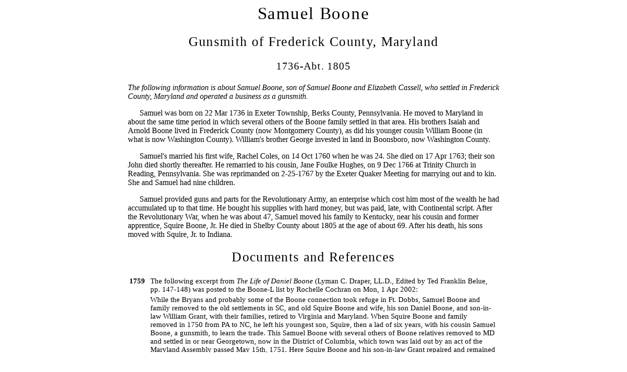

--- FILE ---
content_type: text/html
request_url: http://ahopkinsfamily.org/sboone-fc.htm
body_size: 7183
content:
<html>
<head>

<title>Samuel Boone</title>

<link rel=stylesheet type="text/css" href="standard.css">

</head>

<body>

<div style="width:60%;position:relative;left:20%">


<h1>Samuel Boone</h1>

<h2 class=center>Gunsmith of Frederick County, Maryland</h2>

<h3 class=center>1736-Abt. 1805</h3>


<i>The following information is about Samuel Boone, son of Samuel Boone and Elizabeth Cassell, who settled in Frederick County, Maryland and operated a business as a gunsmith.</i>

<p>Samuel was born on 22 Mar 1736 in Exeter Township, Berks County, Pennsylvania. He moved to Maryland in about the same time period in which several others of the Boone family settled in that area. His brothers Isaiah and Arnold Boone lived in Frederick County (now Montgomery County), as did his younger cousin William Boone (in what is now Washington County). William's brother George invested in land in Boonsboro, now Washington County.</p>

<p>Samuel's married his first wife, Rachel Coles, on 14 Oct 1760 when he was 24. She died on 17 Apr 1763; their son John died shortly thereafter. He remarried to his cousin, Jane Foulke Hughes, on 9 Dec 1766 at Trinity Church in Reading, Pennsylvania. She was reprimanded on 2-25-1767 by the Exeter Quaker Meeting for marrying out and to kin. She and Samuel had nine children.</p>

<p>Samuel provided guns and parts for the Revolutionary Army, an enterprise which cost him most of the wealth he had accumulated up to that time. He bought his supplies with hard money, but was paid, late, with Continental script. After the Revolutionary War, when he was about 47, Samuel moved his family to Kentucky, near his cousin and former apprentice, Squire Boone, Jr. He died in Shelby County about 1805 at the age of about 69. After his death, his sons moved with Squire, Jr. to Indiana.</p>

<h2 class=center>Documents and References</h2>

<table border=0>
<tr>
<td valign=top width=5%><b>1759</b><td>
 <td>The following excerpt from <I>The Life of Daniel Boone</I> (Lyman C. Draper, LL.D., Edited by Ted Franklin Belue, pp. 147-148) was posted to the Boone-L list by Rochelle Cochran on Mon, 1 Apr 2002:<td>
</tr>

<tr>
<td><td>
<td>While the Bryans and probably some of the Boone connection took refuge in Ft. Dobbs, Samuel Boone and family removed to the old settlements in SC, and old Squire Boone and wife, his son Daniel Boone, and son-in-law William Grant, with their families, retired to Virginia and Maryland.  When Squire Boone and family removed in 1750 from PA to NC, he left his youngest son, Squire, then a lad of six years, with his cousin Samuel Boone, a gunsmith, to learn the trade.  This Samuel Boone with several others of Boone relatives removed to MD and settled in or near Georgetown, now in the District of Columbia, which town was laid out by an act of the Maryland Assembly passed May 15th, 1751.  Here Squire Boone and his son-in-law Grant repaired and remained three years among their connections.<sup>16</sup>
Drapers' notes, p. 159:  #16 "William Grant's family record aids in determining these three years' sojourn in Maryland:  His daughter Sarah was born in the Forks of the Yadkin in Jan. 1759; his son William in Maryland Jan. 1761; and his son Samuel in the Forks of the Yadkin in Nov. 1762.<td>
</tr>
</table>

<table border=0>
<tr>
<td valign=top width=5%><b>1762</b><td>
 <td>A further excerpt from the Draper/Belue book, p. 171:<td>
</tr>

<tr>
<td><td>
<td>During this year, his [Daniel Boone's] parents and their son-in-law William Grant and family returned from Maryland, bringing with them Squire Boone Jr., who had from boyhood been living with his cousin Samuel Boone and learning the gun-smith trade, from whom was purchased between one and two years of the remaining period of his apprenticeship.<sup>16</sup> All this long journey from Maryland to the Boone settlement on the forks of Yadkin was performed by Mrs. Boone on horseback, the whole party camping each night in the open air before a cheerful, blazing fire kindled beside some fallen giant of the forest.

Draper's notes, p. 180 #16:<br>
This Samuel Boone was the son of Samuel and grandson of old George Boone. During the Revolutionary War, he filled large contracts with Congress for guns and lost all he possessed by the operation; and in the fall of 1783 emigrated to Kentucky. He spent most of the year 1787 among the Chickasaw Indians, working at his trade. He settled in Shelby County, Kentucky, and there died about 1809 at a good old age. He was the father-in-law of the venerable Judge Moses Boone of Indiana and grandfather of the present Col. William P. Boone, a prominent attorney of law of Louisville, Kentucky.<td>
</tr>
</table>


<table border=0>
<tr>
<td valign=top><b>1760-66</b><td>
 <td>Berks County, Pennsylvania Tax Lists<td>
</tr>

<tr>
<td valign=top><td>
<td>1761 &nbsp;Samuel Boone on Amity Twp. Tax List.<br>
1762 &nbsp;Samuel Boone on Amity and Exeter Twp. Tax Lists<br>
1764 &nbsp;Samuel Boone on Exeter Twp. Tax List<br>
1766 &nbsp;Samuel Boone on Exeter Twp. Tax List<br>
&nbsp;&nbsp;&nbsp;&nbsp;&nbsp;&nbsp; Source:  Berks County Genealogical Society<td>
</tr>

</table>


<b>Samuel Boone Maryland Land Transactions</b>
<table border=0>

<tr>
<td valign=top>18 Sep 1761<td>
 <td>Samuel Boone sold lot #32 in Georgetown to John Boon<sup>*</sup>
Liber K, p 741-743<br>

<sup>*</sup> This might have been John, son of George and Mary Boone, and uncle to Samuel Boone, Jr.<td>
</tr>

<tr>
<td>21 Oct 1767<td>
<td>Samuel and Jane Boone sold lot #15 in Georgetown<td>
</tr>

<tr>
<td>15 Feb 1768<td>
<td>Samuel Boone bought "Knaves Disappointment" adjoining Georgetown<td>
</tr>

<tr>
<td>18 Apr 1770<td>
<td>Samuel Boone bought "Montrose" from Archibald Orme and wife Elizabeth<td>
</tr>

<tr>
<td>21 Nov 1770<td>
<td>Samuel Boone was sued with Archibald Orme and Zephaniah Beale by Ninean Beale<td>
</tr>
</table>

<div align=right>Source: <I>Frederick County Maryland Land Records</I> by Patricia A. Anderson, vols 1-8<br>(GenLaw Resources, 1995-2000).</div>


<table border =0>
<tr>
<td valign=top width=5%><b>1762</b><td>
<td>The following was posted to the Boone-L list on Wed, 27 Mar 2002 by Shirley Middleton-Moller. It is an excerpt from <I>The Boone Family</I> by Hazel Atterbury Spraker:<td>
</tr>

<tr>
<td><td>
<td>Sometime at about this period, probably during their stay in Maryland,
Sarah (Morgan) Boone took her youngest son Squire back to Pennsylvania
on a visit. The entire journey was made on horseback, stopping to camp
at night. It is not known how long Sarah remained, but she returned
home without her son, whom she left in Pennsylvania as an apprentice
to his cousin Samuel Boone (No. 58) to learn the gunsmith trade.<td>
</tr>
</table>


<table border=0>
<tr>
<td valign=top width=5%><b>1766</b><td>
<td>This record comes from FTM CD 206, <I>Maryland Probate Records, Prerogative Court Abstracts, 1763-1766</I> (Libers 81-90), p. 106:<td>
</tr>


<tr>
<td><td>
<td>Christopher Leamon &nbsp;&nbsp;&nbsp;90.154 &nbsp;&nbsp;&nbsp;FR &nbsp;&nbsp;&nbsp;&#163;52.4.8 &nbsp;&nbsp;&nbsp;Nov 5 1765 &nbsp;&nbsp;&nbsp;Jun 19 1766<br>
(also Christopher Laymon)<br>
&nbsp;&nbsp;Appraisers: Thomas Johns, George Beall, Jr.<br>
&nbsp;&nbsp;Creditors: Josi Beall, <B>Samuel Boone</B>.<br>
&nbsp;&nbsp;Administratrix: Rachael Laymon.<td>
</tr>

</table>



<table border=0>
<tr>
<td valign=top width=5%><b>1773</b><td>
<td>This record comes from FTM CD 206, Maryland Probate Records, Prerogative Court Abstracts, 1772-1774 (Volumes 110-118), p. 95:<td>
</tr>


<tr>
<td><td>
<td>Benjamin Brite &nbsp;&nbsp;&nbsp;117.360 &nbsp;&nbsp;&nbsp;FR &nbsp;&nbsp;&nbsp;#163;56.11.4 &nbsp;&nbsp;&nbsp;Nov 6 1773 &nbsp;&nbsp;&nbsp;Mar 19 1774<br>
&nbsp;&nbsp;Appraisers: Alexander Clagett, James Harbin.<br>
&nbsp;&nbsp;Creditors: <B>Samuel Boone</B>.<br>
&nbsp;&nbsp;Next of Kin: Benjamin Ray, John Ray, Jr.<br>
&nbsp;&nbsp;Administratrix: Fulda Davis.<td>
</tr>

</table>




<table border=0>
<tr>
<td valign=top width=5%><b>1776-<br>1777</b><td>
 <td>The three documents below were posted to the Boone-L list by Larry DeFrance, who found them in the Maryland Archives, http://aomol.msa.maryland.gov/html/index.html<td>
</tr>

<tr><td><td>
<td>
No. 214,<br>
[Council to S. Boone.]<br>
<br>
Sir.<br>
All the Gunlocks you can make are wanted here. You will<br>
therefore be kind enough to send them down to this Place as<br>
soon as you can.<br>
To Mr Saml Boone.<br>
Octr 12 1776<br>
<br>
Journal and Correspondence of the Maryland Council of Safety - July 7,<br>
1776 to December 31, 1776, Volume 12, Page 338<br>
<br>
<br>
[C. Beatty to Council.]<br>
<br>
Frederick Town Dec. 10th 1776.<br>
Gent.<br>
The Barer hereof Mr Boon (the overseer of the Gun Lock<br>
factory) waits on you in order to get some money to enable<br>
him to carry on the factory, for it cannot be supported any<br>
longer without.<br>
<br>
Mr Hanson who keeps the books is not at home so that I<br>
cannot get to see them in order to draw for the money, the<br>
factory is entitled to, but I am clearly sattisfied that it must be<br>
about 400 Dollars by the acct rendered, and the locks now in<br>
the factory, which sum please to forward by Mr Boon. We<br>
have now in the factory 156 locks completely finished as will<br>
appear by the Inclosed certificate for nearly two months past<br>
I was compelled to take money on Intrest to support the<br>
factory or let the hands go idle. It is not in my power to<br>
borrow any more for that purpose here. � pray dont fail send- <br>
ing the money or I shall be compelled to sell locks to pay the<br>
money that I have taken up and let the servants shift for<br>
themselves, which will be a great loss to the publick. I am<br>
Gent. Your ready friend & well wisher<br>
C. Beatty.<br>
<br>
<br>
Journal and Correspondence of the Maryland Council of Safety - July 7,<br>
1776 to December 31, 1776, Volume 12, Page 519<br>
<br>
<br>
Thursday 2d October 1777.<br>
<br>
Present Josiah Polk, John Rogers and Tho. Sim Lee<br>
Esquires.<br>
<br>
Ordered That James Brice Esquire Lieut. of Ann Arundel<br>
County discharge Jonathan Pinkney, Anthony Pinkney and<br>
James Taylor from further confinement, they having been on<br>
the Invasion of this State confined under Guard for the Public<br>
security and that Invasion having ceased.<br>
<br>
The Sheriff of Ann Arundel County is hereby required to<br>
receive into his Custody the bodies of Jesse Gray, Hambleton<br>
Callilo and Daniel Melson, charged with Treason against this<br>
State and heretofore committed to a Guard and them safely<br>
keep in the Common Jail till Lawfully discharged.<br>
<br>
Ordered That the Commissary of Stores at Annapolis<br>
deliver Samuel Boone 6 pieces Kendal Cotton 1 piece Osna-<br>
brigs 10 Bushels Salt for the use of the Gun Lock Manufactory<br>
in Frederick.<br>
<br>
Ordered That the western shore Treasurer pay to Samuel<br>
Boone four hundred and fifty pounds to be delivered over into<br>
the hands of the Supervisors of the Gun Lock Manufactory in<br>
Frederick on Acct.<br>
<br>
Journal and Correspondence of the State Council, March 20, 1777 - March<br>
28, 1778 and Journal and Correspondence of the Council of Safety January<br>
1 - March 20, 1777, Volume 16, P 386.<td>
</tr>
</table>


<table border=0>
<tr>
<td valign=top><b>6/28/1777</b><td>
 <td>Samuel BOONE and Jane his wife of Frederick Town, Md. mentioned in Berks County, Pennsylvania land transaction.<br>
Berks Co. Deed Book B-3, 141.  Source:  "Maryland References in Berks County Records."<br><i>The Pennsylvania Genealogical Magazine</i>, Vol. XXIII, p. 15.<td>
</tr>
</table>


<table border=0>
<tr>
<td valign=top width=5%><b>1781</b><td>
 <td>This record comes from the Maryland State Archives:<td>
</tr>

<tr>
<td><td>
<td>Volume 45, Page 437<br>
<br>
Thursday 17th May 1781<br>
<br>
May 17<br>
Liber C. B.<br>
No. 28P. 83<br>
p. 84<br>
<br>
That the said Treasurer pay to Thomas Beatty one hundred and<br>
ninety five pounds for the use of Samuel Boone per Account passed<br>
by the Aud. Gen1<td>
</tr>
</table>

<table border=0>
<tr>
<td valign=top width=5%><b>1782</B><td>

<td>This record comes from the Maryland State Archives:<td>
</tr>

<tr><td><td>
<td>Volume 48, Page 54 <br>
<br>
54 Journal and Correspondence.<br>
<br>
January 23 [1782]<br>
Liber C. B.<br>
No. 24<br>
p. 209<br>
<br>
That the said Treasurer pay to the following persons, Samuel<br>
Boone fifty pounds, nine shillings and two pence specie due him per<br>
Account passed by the Audr Genl 20th December 1781.<td>
</tr>
</table>

<table border=0>
<tr>
<td width=5% valign=top><b>1783</b><td>
<td>Sometime in 1783 he [Squire Boone, Jr.] went to Virginia on business and when he returned, in the fall of that year, brought back with him several families, that of his cousin Samuel Boone among them. (This was the cousin from whom he learned gunsmithing.) (Spraker, <I>The Boone Family</I>, pp. 80-81)
</tr>
</table>

<table border=0>
<tr>
<td width=5% valign=top><b>1787-1788</b><td>
<td>
Becoming discouraged because of losses and land disputes he decided to leave Kentucky, and in 1787 with his son Isaiah, his cousin Samuel Boone, and several others went by boat to Chickasaw Bluffs, intending to make a settlement. They landed and unloaded the boats, but being warned by a friendly Chickasaw that it was unsafe to try to settle here bacause of the Creeks, Squire reloaded and went on down to New Orleans, where he took Spanish protection, set up shop, and worked at his trade for three years.  (Spraker, p. 80-81)

Samuel remained nearly a year with the Chichasaws, working at his trade. He then returned to Ky. (Spraker, p. 98)<td>
</table>


<h3>Some Boone Census References</h3>

<TABLE BORDER=0>
<tr>
<TD WIDTH=5% VALIGN=TOP><B>1787</B><td>
<td>Fayette County, Kentucky (VA) Property Tax for 1787 - List C<td>
</tr>
</table>

<table border=0 width=75%>
<tr><th width=7%></th>
<th align=left>Last Name</th><th align=left>First Name</th><th align=left>Charged with Tax</th><th align=left>Data</th> </tr>
<tr><td><td>
<td>Boon<td>
<td>Samuel<td>
<td>self<td>
<td>0 0 0 2 12<td>
</tr>

<tr><td><td>
<td>Boon<td>
<td>Samuel, Jr.<td>
<td>self<td>
<td>0 0 0 5 3<td>
</tr>

<tr><td><td>
<td>Boon<td>
<td>Joseph<td>
<td>self<td>
<td>1 0 0 7 12<td>
</tr>

</table>

<table border=0>
<tr>
<td width=5% valign=top><b>1789</b><td>
<td>Jefferson County (KY) Tax List B, 1789<td>
</tr>
</table>

<table border=0 width=100%>
<tr><th width=5%></th>
<th align=left>Last Name</th><th align=left>First Name</th><th align=left>Charged with Tax</th><th align=left>Data</th> <th align=left>Notes</th></tr>

<tr>
<td><td>
<td>Boon<td>
<td>Isaah<td>
<td>Jonathan Boon<td>
<td><td>
<td>16-21 yrs., not tithable<td>
</tr>

<tr>
<td><td>
<td>Boon<td>
<td>John<td>
<td>Samuel Boon<td>
<td><td>
<td>16-21 yrs., not tithable<td>
</tr>

<tr>
<td><td>
<td>Boon<td>
<td>Jonathan<td>
<td>self<td>
<td>1 0 0 2<td>
<td><td>
</tr>

<tr>
<td><td>
<td>Boon<td>
<td>Moses<td>
<td>self<td>
<td>1 0 0 1<td>
<td>16-21 yrs., not tithable<td>
</tr>


<tr>
<td><td>
<td>Boon<td>
<td>Samuel<td>
<td>self<td>
<td>1 0 0 2<td>
<td><td>
</tr>

</table>


<table border=0>
<tr>
<td width=5% valign=top><b>1800</b><td>
<td>Shelby County, Kentucky Tax List of 8/7/1800 from "Second Census" of Kentucky - 1800 by G. Glenn Clift, (1954, 1993)pp. 27-28<td>
</tr>

<tr>
<td><td>
<td>Boon, Enoch<br>
Boone, George<br>
Boone, Isiah<br>
Boone, John<br>
Boone, Jonathan<br>
Boone, Josiah<br>
Boone, Moses<br>
Boone, Squire<br>
Boone, William<br>
Boone, William, Jr.<td>
</tr>
</table>

<table border=0>
<tr>
<td width=5% valign=top><b>1800</b><td>
<td>Fayette County, Kentucky Tax List of 11/7/1800 from "Second Census" of Kentucky - 1800 by G. Glenn Clift, (1954, 1993) p. 27<td>
</tr>

<tr>
<td><td>
<td>Boon, Levi<br>
Boon, Samuel<br>
Boon, Squire, Revd.
<td>
</tr>

</table>

<hr width=30%>


<table border=0>
<tr>
<td width=5% valign=top><b>1805</b><td>

<td>from Spraker, pp. 96-98.<br>


58. SAMUEL BOONE (Samuel4; George3), born 22 Mar., 1736, in Exeter Twp.;<br>died about 1805 in Shelby Co., Ky. (a)<br>
(a) Draper Mss. 19C 120-154.<td>
</tr>

<tr><td><td>
<td><I>The Abridged Compendium of American Genealogy, Vol II</I><br>by Frederick A. Virkus (1926), pp. 124, 309 *<td></tr>

<td><td>
<td>Jane F. [Hughes] m 1766, Samuel Boone (1736-1805), propr. Md. Gunlock Factory during Am Rev.
Samuel [Boone] (1736-1805) m 1766 Jane Hughes (b 1745)<td></tr>

</table>

<blockquote>* These pages also give information about Samuel and Jane's children, including Hiram Cassel Boone, George Washington Boone, and about the Douglass, Hairston, Hughes, Merrifield, Rentfro, Rogers, and Stovall families.</blockquote>

<table border=0>
<tr>
<td width=5% valign=top><b>1806</b><td>

<td>from Spraker (1922), p. 82<td>
</tr>

<tr>
<td><td>
<td>Discouraged and unhappy, in 1804 or '06, Squire Boone with his sons Isaiah, Moses, Jonathan and Enoch, and the five sons of his nephew Samuel Boone, left Ky. for the last time and went to Indiana.<td></tr>

<tr>
<td>&nbsp;<td>
</tr>

<td><td>

<td>from Spraker (1922), p. 161<td>
</tr>

<tr>
<td><td>
<td>At the time Squire Boone, Jr., left Kentucky (about 1807), taking with him all of his own family and all of Samuel Boone's, Hiram C. Boone moved to Indiana with the rest.<td></tr>

<tr>
<td>&nbsp;<td>
</tr>

<tr><td><td>

<td>from <i>History of Shelby County, Kentucky</i> by George L. Willis, Sr. (1929, 1996) p. 142<td>
</tr>

<tr>
<td><td>
<td>In 1806 -- with his sons, Isaiah, Enoch, Moses, and Jonathan, and the five sons of his nephew, Samuel Boone -- he [Squire], like his great precedent and elder brother, left Kentucky with a sad heart; and forming a new settlement (called "Boone Settlement"), in the then territory of Indiana, in what is now Harrison County, about twenty-five miles northwest of Louisville, erected a small mill and laid the foundation of a flourishing and populous township, called also, "Boone Township," which is now the happy home of many worthy Kentuckians and their descendants.<td>
</tr>

</table>

<blockquote><I>Note</I>: Two of these sources refer to Samuel Boone as Squire, Jr.'s nephew, but they were actually 1st cousins. I've been unable to find a nephew of Squire's whose name was Samuel and who had five sons, so I think the word nephew was a mistake, or a loose use of the term.</blockquote>

<hr>

<p class=initial>Back to my <a href="boone.htm">Boone</a> page. <br>
<br>
<a href="sboone-reg.htm">Register report</a> for Samuel Boone's family<br>
<br>
Fayette County, Kentucky <a href="fayette.htm">land grants</a><br>
<br>
Map of Kentucky Historical <a href="http://www.kyhistory.com/cdm/singleitem/collection/Maps/id/72/rec/15">Counties</a> in 1839.<br>
<br>
<a href="https://texashistory.unt.edu/ark:/67531/metapth187541/">Filson Map of Kentucky, 1793</a></p>



<p class=right>This file was last updated on 7/12/2019.
</p>

<center>
<table border=0>
<tr>
<td><a href="index.htm">Home</a> </td>
<td><a href="contents.htm">Contents</a></td>
<td><a href="new.htm">What's New</a></td>
<td><a href="myself.htm">Myself</a></td>
</tr>
</table>
</center>

</div>

</body>
</html>

--- FILE ---
content_type: text/css
request_url: http://ahopkinsfamily.org/standard.css
body_size: 344
content:
h1 {text-align:center;  letter-spacing:.05em; background:white; color:black; font:normal 26pt "Goudy","AGaramond","Garamond","New Times Roman"}

h2 {text-align:center; letter-spacing:.05em; background:white; color:black; font:normal 20pt "Goudy","AGaramond","Garamond","New Times Roman"}

h3 {text-align:left; letter-spacing:.05em; background:white; color:black; font:normal 16pt "Goudy","AGaramond","Garamond","New Times Roman"}

h3.center {text-align:center}

h4 {text-align:left; letter-spacing:.05em; background:white; color:black; font:normal 14pt "Goudy","AGaramond","Garamond","New Times Roman"}

h4.center {text-align:center}

h5 {text-align:left; letter-spacing:.05em; background:white; color:black; font:normal 12pt "Goudy","AGaramond","Garamond","New Times Roman"}

h6 {text-align:left; letter-spacing:.05em; background:white; color:black; font:italic 12pt "Goudy","AGaramond","Garamond","New Times Roman"}

p {text-align:left; text-indent:1.5em; font:12pt/14pt "Goudy","AGaramond","Garamond","New Times Roman"}

p.initial {text-indent:0}

p.indent {text-indent:6em}

p.center {text-align:center; text-indent:0}

p.right {text-align:right; text-indent:0}

p.large {font:18pt/20pt}

p.italic {font-style:italic}

p.bold {font-weight:bold}

table {font: 11pt/13pt "Goudy","AGaramond","Garamond","New Times Roman"}

caption {font:11pt/13pt "Goudy","AGaramond","Garamond","New Times Roman"}

blockquote {font:12pt/14pt "Goudy","AGaramond","Garamond","New Times Roman"}

ol {font:12pt/14pt "Goudy","AGaramond","Garamond","New Times Roman"}

ul {font:12pt/14pt "Goudy","AGaramond","Garamond","New Times Roman"}